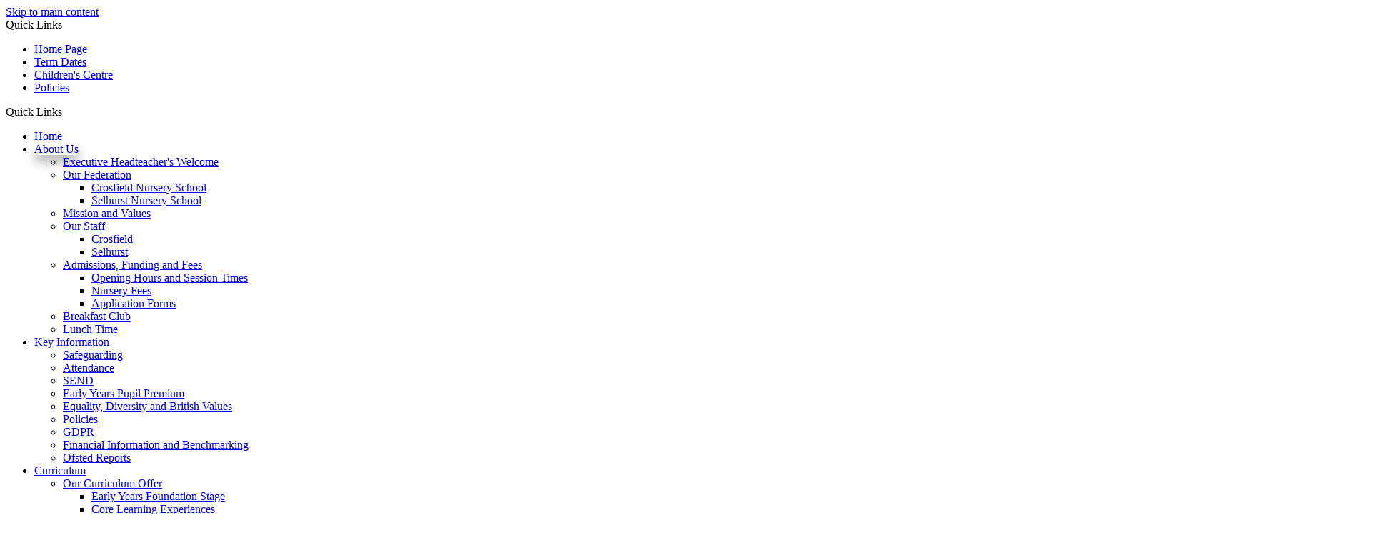

--- FILE ---
content_type: text/html
request_url: https://www.crosfieldandselhurstnursery.co.uk/Crosfield-Nursery-School/
body_size: 11323
content:
<!-- from CSV -->
<!DOCTYPE html>
<html lang="en">
<head>
	<!--pageID 14068-->
	
		<meta charset="UTF-8">
        
        <title>Crosfield and Selhurst Nursery Schools - Crosfield Nursery School</title>

        <meta name="description" content="Welcome to the website of Crosfield and Selhurst Nursery School" />
        <meta name="keywords" content="Crosfield and Selhurst Nursery School" />
        <meta name="author" content="Crosfield and Selhurst Nursery Schools website"/>
        
                <meta name="robots" content="INDEX, FOLLOW"/>
                <meta name="revisit-after" content="2 days"/>
        
        <meta name="rating" content="General"/>
		<meta property="og:site_name" content="Crosfield and Selhurst Nursery Schools" />
<meta property="og:title" content="Crosfield Nursery School" />
<meta property="og:url" content="https://www.crosfieldandselhurstnursery.co.uk/Crosfield-Nursery-School/" />
<meta property="og:type" content="website" />
<meta name="twitter:card" content="summary" />
<meta name="twitter:title" content="Crosfield Nursery School" />
<meta name="twitter:description" content="Crosfield Nursery School" />
<meta name="twitter:url" content="https://www.crosfieldandselhurstnursery.co.uk/Crosfield-Nursery-School/" />

        
        <link rel="shortcut icon" href="/favicon.ico?v=GSW" />
        <link rel="icon" href="/favicon.ico?v=GSW" />
	

<link href="/admin/public/c_boxes_buttons.css" rel="stylesheet" type="text/css" />
<link href="/inc/c.css?v=2" rel="stylesheet" type="text/css" media="screen" />

<!-- MOBILE / RESPONSIVE -->
<meta name="viewport" content="width=device-width, initial-scale=1, maximum-scale=2">

<!-- Current position in navigation -->
<style type="text/css">
    .nav li a#nav1806 {
        box-shadow: 0px 10px 16px 0px rgba(0, 0, 0, 0.31);
        border-radius: 50px; 
    }

    #SideHeadingPages li a#subID14068 {
        text-decoration: none;
        background: rgba(255, 255, 255, .1);
    }

    #SideHeadingPages li a#childID14068 {
        text-decoration: none;
        background: rgba(255, 255, 255, .1);
    }

    ul li.sidelist_li {
        display: none;
    }

    ul li.PPID14064 {
        display: block;
    }

#news-sec .mySwiper ul.swiper-wrapper li.swiper-slide img { margin: 0; }
</style>

<!-- Import jQuery -->
<script type="text/javascript" src="https://ajax.googleapis.com/ajax/libs/jquery/1.8.3/jquery.min.js"></script>
<!--<script src="https://code.jquery.com/jquery-3.5.1.min.js" integrity="sha256-9/aliU8dGd2tb6OSsuzixeV4y/faTqgFtohetphbbj0=" crossorigin="anonymous"></script>-->

<!-- https://swiperjs.com/ -->
<link rel="stylesheet" href="https://cdn.jsdelivr.net/npm/swiper@10/swiper-bundle.min.css" />
<!-- https://swiperjs.com/ -->
<script src="https://cdn.jsdelivr.net/npm/swiper@10/swiper-bundle.min.js"></script>



</head>

<body class="body_14068">



<!-- Wrapper -->

<a href="#mainholder" class="skip-link">Skip to main content</a>

<div id="wrapper">

    
			<!-- Quick Links Widget -->
            <div id="slideOut" class="clearfix">
				<div id="slideClick"><span>Quick Links</span></div>
				<div id="slideContent">
					<ul class="quick-links">
<li><a href="/index.asp" rel="noopener noreferrer" target="_blank">Home Page</a></li>
<li><a href="/Term-Dates">Term Dates</a></li>
<li><a href="/Children-s-Centre">Children's Centre</a></li>
<li><a href="/Policies">Policies</a></li>
</ul>

				</div>
				<p class="flip">Quick Links <img alt="Open/Close" role="button" src="/i/design/arrow-open-close-white.png" /></p>
			</div>
			<!-- Quick Links Widget -->
		

    <nav id="navholder">
        <div class="wrapper">
            <ul id="dmenu" class="nav">
<li><a href="/" id="nav1805">Home</a>
</li><li><a href="#" id="nav1806">About Us</a>
<ul><li><a href="/Executive-Headteacher-s-Welcome/">Executive Headteacher's Welcome</a></li><li><a href="/Our-Federation/">Our Federation</a><ul><li><a href="/Crosfield-Nursery-School/">Crosfield Nursery School</a></li><li><a href="/Selhurst-Nursery-School/">Selhurst Nursery School</a></li></ul></li><li><a href="/Our-Vision/">Mission and Values</a></li><li><a href="/Our-Staff/">Our Staff</a><ul><li><a href="/Crosfield/">Crosfield</a></li><li><a href="/Copy-of-Selhurst/">Selhurst</a></li></ul></li><li><a href="/Admissions-Funding-and-Fees/">Admissions, Funding and Fees</a><ul><li><a href="/Opening-Hours-and-Session-Times/">Opening Hours and Session Times</a></li><li><a href="/Nursery-Fees/">Nursery Fees</a></li><li><a href="/Application-Forms/">Application Forms</a></li></ul></li><li><a href="/Breakfast-Club/">Breakfast Club</a></li><li><a href="/Lunch-Time/">Lunch Time</a></li></ul></li><li><a href="#" id="nav1807">Key Information</a>
<ul><li><a href="/Safeguarding/">Safeguarding</a></li><li><a href="/Attendance/">Attendance</a></li><li><a href="/SEND/">SEND</a></li><li><a href="/Early-Years-Pupil-Premium/">Early Years Pupil Premium</a></li><li><a href="/British-Values/">Equality, Diversity and British Values</a></li><li><a href="/Policies/">Policies</a></li><li><a href="/GDPR/">GDPR</a></li><li><a href="/Financial-Information-and-Benchmarking/">Financial Information and Benchmarking</a></li><li><a href="/Ofsted-Reports/">Ofsted Reports</a></li></ul></li><li><a href="#" id="nav1808">Curriculum</a>
<ul><li><a href="/Curriculum/Our-Curriculum-Offer/">Our Curriculum Offer</a><ul><li><a href="/Curriculum/Early-Years-Foundation-Stage/">Early Years Foundation Stage</a></li><li><a href="/Core-Learning-Experiences/">Core Learning Experiences</a></li><li><a href="/Core-Books-and-Rhymes/">Core Books and Rhymes</a></li><li><a href="/Forest-School/">Forest School</a></li><li><a href="/Curriculum/Enrichment-Experiences/">Enrichment Experiences</a></li></ul></li><li><a href="/Curriculum/Observation-Assessment-and-Planning/">Observation, Assessment and Planning</a><ul><li><a href="/Tracking-Progress/">Assessment and Tracking Progress</a></li><li><a href="/Curriculum/Key-Person-Approach/">Key Person Approach</a></li><li><a href="/Tapestry/">Tapestry</a></li></ul></li></ul></li><li><a href="#" id="nav1809">Parent Information</a>
<ul><li><a href="/Term-Dates/">Term Dates</a></li><li><a href="/Stay-and-Play/">Stay and Play</a></li><li><a href="/Staying-Safe-Online/">Staying Safe Online</a></li><li><a href="/Health-and-Wellbeing/">Health and Wellbeing</a></li><li><a href="/Parent-Helpers/">Parent Helpers</a></li><li><a href="/Community/Our-Nursery-Schools-Matter-ONSM/">Our Nursery Schools Matter (ONSM)</a></li><li><a href="/Community/South-Norwood-Community-Kitchen-SNCK/">South Norwood Community Kitchen (SNCK)</a></li><li><a href="/Parent-Pay/">Parent Pay</a></li><li><a href="/SEND-Support/">SEND Support</a></li><li><a href="/Support-for-Parents-and-Carers/">Support for Parents and Carers</a></li><li><a href="/Support-Speech-Development/">Supporting Speech Development</a></li></ul></li><li><a href="#" id="nav2300">Governors</a>
<ul><li><a href="/Governor-Information/">Governor Information</a></li><li><a href="/What-do-Governors-do/">What do Governors do?</a></li></ul></li><li><a href="#" id="nav1810">Children's Centre</a>
<ul><li><a href="/Family-Support/">Family Support</a></li><li><a href="/Chatterbox/">Chatterbox</a></li><li><a href="/Timetables/">Timetables</a></li></ul></li><li><a href="#" id="nav1811">News</a>
<ul><li><a href="/Calendar/">Calendar</a></li><li><a href="/News/">News Listing</a></li><li><a href="/News/Newsletters/">Spotlight on Learning - Crosfield</a></li><li><a href="/News/Copy-of-Newsletters/">Spotlight on Learning - Selhurst</a></li><li><a href="/Vacancies/">Vacancies</a></li></ul></li><li><a href="#" id="nav1812">Contact</a>
<ul><li><a href="/Contact/Contact-Us/">Contact Us</a></li><li><a href="/Legal/">Terms of Use</a></li></ul></li></ul>
        </div>
    </nav>

    <div id="slider">
        <div class="inner"></div>

        <header>
            <div class="wrapper">

                <h1 class="hidden" title="Go to home page">Crosfield & Selhurst Nursery School</h1>

                <div id="logo-index"><a href="/index.asp">
                        <img src="/i/design/school-logo1.png" alt="Crosfield & Selhurst	Nursery School">
                        <img src="/i/design/school-logo2.png" alt="Crosfield & Selhurst	Nursery School">
                        <p>Crosfield & Selhurst <span>Nursery Schools</span></p>
                    </a>
                </div>

            </div><!-- header wrapper -->

            <!-- social icons -->
            <ul id="social-dock">

                <!-- Search Link - (needs overlay in footer and js) -->
                <li><a id="FS" href="#search"><img src="/i/design/search-ic.png" alt="Search this website" role="button"></a><span
                        class="tooltip">Search</span></li>

                <!-- Translate -->
                <li class="g-tran">
                    <div class="translate">
                        <div id="google_translate_element"></div>
                    </div>
                    <img src="/i/design/translate-ic.png" alt="Translate the contents of this page" role="button">
                    <span class="tooltip">Translate</span>
                </li>

                <li><a href="/parent-pay/" target="_blank">
                        <img src="/i/design/pp-ic.png" alt="ParentPay">
                    </a><span class="tooltip">ParentPay</span></li>
            </ul>

        </header><!-- Header -->

        

    </div><!-- Slider -->








	<!-- Main Holder -->

	<div id="mainholder">
		<div class="wrapper-inside">
	<div class="ColumnRight">
<nav id="SideHeadingPages" class="SideHeading"><h2>About Us</h2>
<ul class="SideList"><li><a href="/Executive-Headteacher-s-Welcome/" id="subID14173">Executive Headteacher's Welcome</a></li><li><a href="/Our-Federation/" id="subID14064">Our Federation</a></li><li class="sidelist_li PPID14064"><a href="/Crosfield-Nursery-School/" class="child" id="childID14068">Crosfield Nursery School</a></li><li class="sidelist_li PPID14064"><a href="/Selhurst-Nursery-School/" class="child" id="childID14069">Selhurst Nursery School</a></li><li><a href="/Our-Vision/" id="subID14077">Mission and Values</a></li><li><a href="/Our-Staff/" id="subID14078">Our Staff</a></li><li class="sidelist_li PPID14078"><a href="/Crosfield/" class="child" id="childID14080">Crosfield</a></li><li class="sidelist_li PPID14078"><a href="/Copy-of-Selhurst/" class="child" id="childID14178">Selhurst</a></li><li><a href="/Admissions-Funding-and-Fees/" id="subID14083">Admissions, Funding and Fees</a></li><li class="sidelist_li PPID14083"><a href="/Opening-Hours-and-Session-Times/" class="child" id="childID14085">Opening Hours and Session Times</a></li><li class="sidelist_li PPID14083"><a href="/Nursery-Fees/" class="child" id="childID14086">Nursery Fees</a></li><li class="sidelist_li PPID14083"><a href="/Application-Forms/" class="child" id="childID14084">Application Forms</a></li><li><a href="/Breakfast-Club/" id="subID14088">Breakfast Club</a></li><li><a href="/Lunch-Time/" id="subID14774">Lunch Time</a></li>
</ul></nav>
</div>
<div class="Content2Column">
<h1 class="HTXT">Crosfield Nursery School</h1>
<h2>History</h2>
<p>Established in 1946 and located within the vibrant and culturally-rich London Borough of Croydon, Crosfield Nursery School is at the heart of the local community in South Norwood. Since 2016, Crosfield has been in a Federation with Selhurst Nursery School,&nbsp;</p>
<p>&nbsp;</p>
<h2>Our School</h2>
<p>As one of Croydon's five Maintained Nursery Schools, we are committed to providing affordable and accessible, high-quality education to children between the ages of 2 and 4. We currently offer 78 part-time places for 3-4 year olds and a further 34 places for 2-3 year olds in an integrated provision, equipped with a large outdoor space and on-site Forest School area. We also provide wrap-around care with a Breakfast Club available (from 8.00am).</p>
<p>We are a fully inclusive setting, and work closely with a range of professionals to ensure children's needs are identified early, so that appropriate support can be put in place to support children to reach their full potential.&nbsp;</p>
<p>A reflective and long-standing staff team enables strong relationships to develop with families across generations. It is these families and, particularly, their children, who provide the driving force and focus for all our work.</p>
<p>Visits to our school are strongly encouraged, so please do get in touch and come and see the wonderful provision that is on offer.</p>
<p>&nbsp;</p>
<p><img src="/i/Crosfield_Nursery_School/crosfield_promo-45.jpg" width="400" height="266" alt="" class="imagecentre drop-shadow" /></p>
</div>

        </div><!--wrapper-inside-->
	</div>
</div>

<!-- Footer -->
<footer>

	<!-- put database code like diary and news items in here -->
	

	<div class="wrapper">

		<div class="left-cont">

			<img src="/i/design/footer-logo1.png" alt="Selhurst Nursery School">

			<p><strong>
					Selhurst Nursery School <br>
					and Children's Centre
				</strong>
				23 Dagnall Park <br>
				South Norwood <br>
				London, SE25 5PL <br><br>

				020 8684 3777 (Children's Centre) <br>
				020 8683 0180 (Selhurst) <br>

				<a href="mailto:admin@scc.croydon.sch.uk?subject=Enquiry%20from%20website">admin@scc.croydon.sch.uk</a>
			</p>
		</div>

		<div class="right-cont">

			<img src="/i/design/footer-logo2.png" alt="Selhurst Nursery School">

			<p><strong>Crosfield Nursery School</strong>
				Elborough Road <br>
				South Norwood <br>
				London, SE25 5BD <br><br>

				020 8654 7566<br>

				<a
					href="mailto:administrator@crosfield.croydon.sch.uk?subject=Enquiry%20from%20website">administrator@crosfield.croydon.sch.uk</a>
			</p>
		</div>

	</div>
</footer>

<div id="map">
	<img src="/i/design/map.jpg" alt="Map" class="map">
	<a href="https://maps.app.goo.gl/ZMTGERd2vrsEUdeb6" target="_blank"><img src="/i/design/pin-green.png" alt="Pin"
			class="ping"></a>
	<a href="https://maps.app.goo.gl/gdr7Nqo4UNPqTjzP6" target="_blank"><img src="/i/design/pin-pink.png" alt="Pin"
			class="pinp"></a>
</div>

<div class="sub-footer">
	<div class="wrapper">
		<p id="copyright">&copy; 2026 &middot; <a href="/legal">Legal Information</a></p>
		<p id="credit"><a href="https://www.greenhouseschoolwebsites.co.uk/school-website-design/"
				target="_blank">Website design</a> by <a href="https://www.greenhouseschoolwebsites.co.uk"
				target="_blank">Greenhouse School Websites</a></p>

	</div>
</div>

<!-- top btn -->
<a href="#wrapper" class="top-btn" title="back to top of page">&uarr;</a>

<!-- Search Form Overlay -->
<div id="search">
	<form id="FS" method="post" action="/inc/Search/">
		<label for="search-field" class="sr-only">Search site</label>

<input placeholder="Search site" name="S" type="search" id="search-field" onfocus="resetsearch()"
			value="Search site">
	</form>
</div>

<section id="awards">
	<div class="CMSawards">
    <ul>
        <li>&nbsp;</li>
    </ul>
</div>

</section>

<!-- Translate -->
	<script type="text/javascript" src="//translate.google.com/translate_a/element.js?cb=googleTranslateElementInit">
	</script>
	<script type="text/javascript">
		function googleTranslateElementInit() {
			new google.translate.TranslateElement({
				pageLanguage: 'en'
			}, 'google_translate_element');
		}
	</script>

	<script src="/inc/js/optional/scrollReveal.min.js"></script>
	<script src="/inc/js/scripts.min.js"></script>

	<script type="text/javascript">
		// ----- animation

		ScrollReveal().reveal('#logo-index img, #logo-index p', {});
		ScrollReveal().reveal('#social-dock li', {});
		ScrollReveal().reveal('.strapline', {});
		ScrollReveal().reveal('#welcome-sec .wrapper', {});
		ScrollReveal().reveal('#diary-sec .wrapper', {});
		ScrollReveal().reveal('#news-sec .wrapper', {});

		// ----- meanmenu

		$(document).ready(function () {
			$('nav#navholder .wrapper').meanmenu({
				meanMenuContainer: '#wrapper',
				meanScreenWidth: "990",
				meanRevealPosition: "center",
				meanRevealPositionDistance: "",
				meanShowChildren: true,
				meanExpandableChildren: true,
				meanRemoveAttrs: true,
				meanDisplay: "block",
				removeElements: ""
			});
		});

		// ----- bs

		$.backstretch([
           	  	"/i/photos/Gallery/Home/A_Crosfield.jpg" , 
  	  	"/i/photos/Gallery/Home/B_Selhurst.jpg" , 
  	  	"/i/photos/Gallery/Home/CC_C_crosfield_promo-78.jpg" , 
  	  	"/i/photos/Gallery/Home/crosfield_promo-214.jpg" , 
  	  	"/i/photos/Gallery/Home/DD_Selhurst.jpg" , 

	], {
	  duration: 4000
	  , fade: 550
		}
	);
  	<!-- banimgs = 6 banimgsize = 562500 -->

// ----- sticky nav and stuff

		$("document").ready(function () {
			$(window).bind('scroll', function () {
				if ($(window).scrollTop() > 250) {
					$('#navholder').addClass('fixed');
					$('#slideOut').addClass('up');
				} else {
					$('#navholder').removeClass('fixed');
					$('#slideOut').removeClass('up');
				}
			});
		});

		// ----- show b2t btn

		$("document").ready(function () {
			$(window).bind('scroll', function () {
				if ($(window).scrollTop() > 1000) {
					$('.top-btn').addClass('show-top-btn');
				} else {
					$('.top-btn').removeClass('show-top-btn');
				}
			});
		});

		// ----- search overlay

		$(document).ready(function () {
			$('a[href="#search"]').on('click', function (event) {
				$('#search').addClass('open');
				setTimeout(function () {
					$('input[name="S"]').focus()
				});
			});
			$('#search, #search button.close').on('click keyup', function (event) {
				if (event.target == this || event.target.className == 'close' || event.keyCode == 27) {
					$(this).removeClass('open');
				}
			});
		});

		// ----- BX SLIDER

		// setTimeout(function(){ // in 'ere }, 250); - wrap with b.stretch for keeping time
		$('#bxslider').bxSlider({
			mode: 'fade',
			pause: 5500,
			speed: 500,
			controls: false,
			pager: true
		});

		// ----- SWIPER

		var swiper = new Swiper(".mySwiper", {
			effect: "coverflow",
			grabCursor: true,
			centeredSlides: false,
			slidesPerView: "auto",
			// coverflowEffect: {
			// 	rotate: 50,
			// 	stretch: 0,
			// 	depth: 100,
			// 	modifier: 1,
			// 	slideShadows: true,
			// },
		});

	// ----- reset site search form on focus

	function resetsearch() {
		$("#search-field").val("");
	}

	// ----- hide awards bar if empty

	$(document).ready(function () {
		var awb = $('.CMSawards li img').length;
		if (awb == 0) {
			$('.CMSawards').attr('class', 'hidden');
			$('#awards').hide();
		}

		// ----- add parent class to 2nd level links with children

		$("#dmenu li li a").each(function () {
			if ($(this).next().length > 0) {
				$(this).addClass("parent");
			};
		});
		$("#dmenu li:has(ul)").doubleTapToGo();
	});

	// ----- column swapping

	function checkWidth() {
		var windowSize = $(window).width();
		if (windowSize < 990) {
			$(".ColumnLeft").insertAfter(".Content2Column");
			$(".ColumnRight").insertAfter(".Content2Column");
		} else {
			$(".ColumnLeft").insertBefore(".Content2Column");
			$(".ColumnRight").insertBefore(".Content2Column");
		}
	}
	checkWidth();
	$(window).bind('resize orientationchange', function () {
		checkWidth();
	});

// ----- dealing with empty columns

	var cleft = $.trim($('.ColumnLeft').text()).length;
	var cright = $.trim($('.ColumnRight').text()).length;

	if (cleft < 4 && cright < 4) {
		$('.Content2Column').attr('class', 'Content1Column');
		$('.ColumnLeft, .ColumnRight').hide();
	}
	if (cleft > 4 && cright < 4) {
		$('.Content3Column').attr('class', 'Content2Column');
		$('.ColumnRight').hide();
	}
	if (cleft < 4 && cright > 4) {
		$('.Content3Column').attr('class', 'Content2Column');
		$('.ColumnLeft').hide();
	}

	// ----- prevent # link from having action

	$('a[href="#"]:not(.auto-list-modal)').click(function (e) {
		e.preventDefault();
	});

	// ----- reload on orientation or size change

	window.onorientationchange = function () {
		var orientation = window.orientation;
		switch (orientation) {
			case 0:
			case 90:
			case -90:
				//window.location.reload();
				break;
		}
	};
</script>

<script type="text/javascript" charset="UTF-8" src="/admin/public/cookies.js" async></script>










<script type="text/javascript">	
	//// add tableborder class on small displays
	if ($(window).width() < 960) {
		$('table').each(function() {
			if ($(this).prop('scrollWidth') > $(this).width() ) {
				$(this).wrap("<div class='js-scrollable'></div>");
				if (!$(this).attr('class') || !$(this).attr('class').length) $(this).addClass('tableborder')
				new ScrollHint('.js-scrollable');
				}						
			})
	}
	
	if ($(window).width() < 500) {
		var MobileImage = $('#mainholder img');
			MobileImage.each(function () {
				var that = $(this);
				if (that.width() > 200) {
					that.addClass('imagefullwidth');
				}
			})
	}
	
	$( window ).resize(function() {
			$('table').each(function() {
					if (!$(this).attr('class') || !$(this).attr('class').length) $(this).addClass('tableborder')
				})
	});
	//$('table').click(function () {
		//$(".scroll-hint-icon'").hide();
		//});

	// block search from submitting if empty		
	document.getElementById("FS").onsubmit = function () {
		if (!document.getElementById("search-field").value) {
			 document.getElementById("search-field").placeholder='Enter search text';
			return false;
		}
	else {
		document.getElementById("search-submit").disabled = true;
				return true;
		}
	}

// add alt tags to .backstretch images
document.addEventListener('DOMContentLoaded', function () {
function addAltTags() {
const altImages = document.querySelectorAll('.backstretch img');
altImages.forEach(function (img) {if (!img.hasAttribute('alt') || img.getAttribute('alt').trim() === '') {img.setAttribute('alt', 'A photo from Crosfield and Selhurst Nursery Schools');}});}
addAltTags();
const altObserver = new MutationObserver(addAltTags);
altObserver.observe(document.querySelector('.backstretch'), {childList: true,subtree: true});
});
</script> 


<!-- inline modal code -->
	<link rel="stylesheet" href="/admin/inc/FrontEndFiles/modal/gswMultiModal.css">
	<script src="/admin/inc/FrontEndFiles/modal/gswMultiModal.js"></script>
<!-- end modal code -->


<!-- Stats -->


<!-- Google tag (gtag.js)(GA23)-->
<script async src="https://www.googletagmanager.com/gtag/js?id=G-GE7RC611W2"></script>
<script>
  window.dataLayer = window.dataLayer || [];
  function gtag(){dataLayer.push(arguments);}
  gtag('js', new Date());

  gtag('config', 'G-GE7RC611W2');
</script>



</body>
</html>
